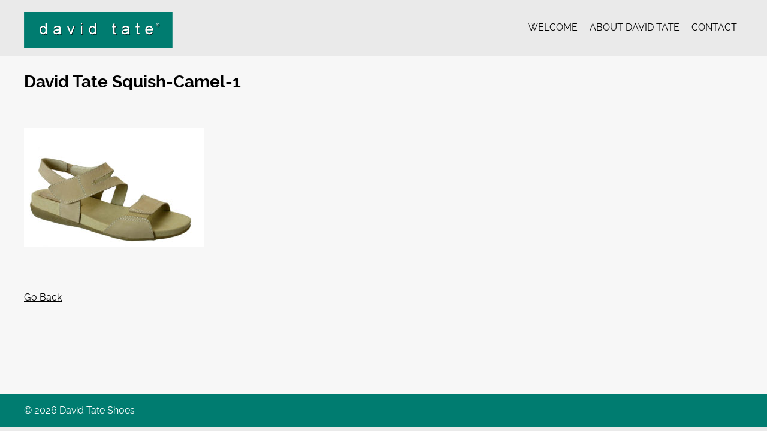

--- FILE ---
content_type: text/html; charset=UTF-8
request_url: http://www.davidtateshoes.com/2017-spring/squish/attachment/squish-camel-1/
body_size: 10479
content:
<!doctype html>

<!--[if lt IE 7]><html lang="en-US" class="no-js lt-ie9 lt-ie8 lt-ie7"><![endif]-->
<!--[if (IE 7)&!(IEMobile)]><html lang="en-US" class="no-js lt-ie9 lt-ie8"><![endif]-->
<!--[if (IE 8)&!(IEMobile)]><html lang="en-US" class="no-js lt-ie9"><![endif]-->
<!--[if gt IE 8]><!--> <html lang="en-US" class="no-js"><!--<![endif]-->

	<head>
		<meta charset="utf-8">

				<meta http-equiv="X-UA-Compatible" content="IE=edge">

		<title>Squish-Camel-1 - David Tate Shoes</title>

				<meta name="HandheldFriendly" content="True">
		<meta name="MobileOptimized" content="320">
		<meta name="viewport" content="width=device-width, initial-scale=1.0"/>

		
		<link rel="pingback" href="http://www.davidtateshoes.com/xmlrpc.php">
		<link rel="stylesheet" href="http://www.davidtateshoes.com/wp-content/themes/simply-read/style.css">

				<meta name='robots' content='index, follow, max-image-preview:large, max-snippet:-1, max-video-preview:-1' />

	<!-- This site is optimized with the Yoast SEO plugin v26.5 - https://yoast.com/wordpress/plugins/seo/ -->
	<link rel="canonical" href="http://www.davidtateshoes.com/2017-spring/squish/attachment/squish-camel-1/" />
	<meta property="og:locale" content="en_US" />
	<meta property="og:type" content="article" />
	<meta property="og:title" content="Squish-Camel-1 - David Tate Shoes" />
	<meta property="og:url" content="http://www.davidtateshoes.com/2017-spring/squish/attachment/squish-camel-1/" />
	<meta property="og:site_name" content="David Tate Shoes" />
	<meta property="og:image" content="http://www.davidtateshoes.com/2017-spring/squish/attachment/squish-camel-1" />
	<meta property="og:image:width" content="1000" />
	<meta property="og:image:height" content="667" />
	<meta property="og:image:type" content="image/jpeg" />
	<script type="application/ld+json" class="yoast-schema-graph">{"@context":"https://schema.org","@graph":[{"@type":"WebPage","@id":"http://www.davidtateshoes.com/2017-spring/squish/attachment/squish-camel-1/","url":"http://www.davidtateshoes.com/2017-spring/squish/attachment/squish-camel-1/","name":"Squish-Camel-1 - David Tate Shoes","isPartOf":{"@id":"http://www.davidtateshoes.com/#website"},"primaryImageOfPage":{"@id":"http://www.davidtateshoes.com/2017-spring/squish/attachment/squish-camel-1/#primaryimage"},"image":{"@id":"http://www.davidtateshoes.com/2017-spring/squish/attachment/squish-camel-1/#primaryimage"},"thumbnailUrl":"http://www.davidtateshoes.com/wp-content/uploads/2017/01/Squish-Camel-1.jpg","datePublished":"2017-01-19T00:27:59+00:00","breadcrumb":{"@id":"http://www.davidtateshoes.com/2017-spring/squish/attachment/squish-camel-1/#breadcrumb"},"inLanguage":"en-US","potentialAction":[{"@type":"ReadAction","target":["http://www.davidtateshoes.com/2017-spring/squish/attachment/squish-camel-1/"]}]},{"@type":"ImageObject","inLanguage":"en-US","@id":"http://www.davidtateshoes.com/2017-spring/squish/attachment/squish-camel-1/#primaryimage","url":"http://www.davidtateshoes.com/wp-content/uploads/2017/01/Squish-Camel-1.jpg","contentUrl":"http://www.davidtateshoes.com/wp-content/uploads/2017/01/Squish-Camel-1.jpg","width":1000,"height":667},{"@type":"BreadcrumbList","@id":"http://www.davidtateshoes.com/2017-spring/squish/attachment/squish-camel-1/#breadcrumb","itemListElement":[{"@type":"ListItem","position":1,"name":"Home","item":"http://www.davidtateshoes.com/"},{"@type":"ListItem","position":2,"name":"Squish","item":"http://www.davidtateshoes.com/2017-spring/squish/"},{"@type":"ListItem","position":3,"name":"Squish-Camel-1"}]},{"@type":"WebSite","@id":"http://www.davidtateshoes.com/#website","url":"http://www.davidtateshoes.com/","name":"David Tate Shoes","description":"Style &amp; Comfort in Sizes and Widths","potentialAction":[{"@type":"SearchAction","target":{"@type":"EntryPoint","urlTemplate":"http://www.davidtateshoes.com/?s={search_term_string}"},"query-input":{"@type":"PropertyValueSpecification","valueRequired":true,"valueName":"search_term_string"}}],"inLanguage":"en-US"}]}</script>
	<!-- / Yoast SEO plugin. -->


<link rel='dns-prefetch' href='//www.google.com' />
<link rel="alternate" type="application/rss+xml" title="David Tate Shoes &raquo; Feed" href="http://www.davidtateshoes.com/feed/" />
<link rel="alternate" title="oEmbed (JSON)" type="application/json+oembed" href="http://www.davidtateshoes.com/wp-json/oembed/1.0/embed?url=http%3A%2F%2Fwww.davidtateshoes.com%2F2017-spring%2Fsquish%2Fattachment%2Fsquish-camel-1%2F" />
<link rel="alternate" title="oEmbed (XML)" type="text/xml+oembed" href="http://www.davidtateshoes.com/wp-json/oembed/1.0/embed?url=http%3A%2F%2Fwww.davidtateshoes.com%2F2017-spring%2Fsquish%2Fattachment%2Fsquish-camel-1%2F&#038;format=xml" />
<style id='wp-img-auto-sizes-contain-inline-css' type='text/css'>
img:is([sizes=auto i],[sizes^="auto," i]){contain-intrinsic-size:3000px 1500px}
/*# sourceURL=wp-img-auto-sizes-contain-inline-css */
</style>
<style id='wp-emoji-styles-inline-css' type='text/css'>

	img.wp-smiley, img.emoji {
		display: inline !important;
		border: none !important;
		box-shadow: none !important;
		height: 1em !important;
		width: 1em !important;
		margin: 0 0.07em !important;
		vertical-align: -0.1em !important;
		background: none !important;
		padding: 0 !important;
	}
/*# sourceURL=wp-emoji-styles-inline-css */
</style>
<style id='wp-block-library-inline-css' type='text/css'>
:root{--wp-block-synced-color:#7a00df;--wp-block-synced-color--rgb:122,0,223;--wp-bound-block-color:var(--wp-block-synced-color);--wp-editor-canvas-background:#ddd;--wp-admin-theme-color:#007cba;--wp-admin-theme-color--rgb:0,124,186;--wp-admin-theme-color-darker-10:#006ba1;--wp-admin-theme-color-darker-10--rgb:0,107,160.5;--wp-admin-theme-color-darker-20:#005a87;--wp-admin-theme-color-darker-20--rgb:0,90,135;--wp-admin-border-width-focus:2px}@media (min-resolution:192dpi){:root{--wp-admin-border-width-focus:1.5px}}.wp-element-button{cursor:pointer}:root .has-very-light-gray-background-color{background-color:#eee}:root .has-very-dark-gray-background-color{background-color:#313131}:root .has-very-light-gray-color{color:#eee}:root .has-very-dark-gray-color{color:#313131}:root .has-vivid-green-cyan-to-vivid-cyan-blue-gradient-background{background:linear-gradient(135deg,#00d084,#0693e3)}:root .has-purple-crush-gradient-background{background:linear-gradient(135deg,#34e2e4,#4721fb 50%,#ab1dfe)}:root .has-hazy-dawn-gradient-background{background:linear-gradient(135deg,#faaca8,#dad0ec)}:root .has-subdued-olive-gradient-background{background:linear-gradient(135deg,#fafae1,#67a671)}:root .has-atomic-cream-gradient-background{background:linear-gradient(135deg,#fdd79a,#004a59)}:root .has-nightshade-gradient-background{background:linear-gradient(135deg,#330968,#31cdcf)}:root .has-midnight-gradient-background{background:linear-gradient(135deg,#020381,#2874fc)}:root{--wp--preset--font-size--normal:16px;--wp--preset--font-size--huge:42px}.has-regular-font-size{font-size:1em}.has-larger-font-size{font-size:2.625em}.has-normal-font-size{font-size:var(--wp--preset--font-size--normal)}.has-huge-font-size{font-size:var(--wp--preset--font-size--huge)}.has-text-align-center{text-align:center}.has-text-align-left{text-align:left}.has-text-align-right{text-align:right}.has-fit-text{white-space:nowrap!important}#end-resizable-editor-section{display:none}.aligncenter{clear:both}.items-justified-left{justify-content:flex-start}.items-justified-center{justify-content:center}.items-justified-right{justify-content:flex-end}.items-justified-space-between{justify-content:space-between}.screen-reader-text{border:0;clip-path:inset(50%);height:1px;margin:-1px;overflow:hidden;padding:0;position:absolute;width:1px;word-wrap:normal!important}.screen-reader-text:focus{background-color:#ddd;clip-path:none;color:#444;display:block;font-size:1em;height:auto;left:5px;line-height:normal;padding:15px 23px 14px;text-decoration:none;top:5px;width:auto;z-index:100000}html :where(.has-border-color){border-style:solid}html :where([style*=border-top-color]){border-top-style:solid}html :where([style*=border-right-color]){border-right-style:solid}html :where([style*=border-bottom-color]){border-bottom-style:solid}html :where([style*=border-left-color]){border-left-style:solid}html :where([style*=border-width]){border-style:solid}html :where([style*=border-top-width]){border-top-style:solid}html :where([style*=border-right-width]){border-right-style:solid}html :where([style*=border-bottom-width]){border-bottom-style:solid}html :where([style*=border-left-width]){border-left-style:solid}html :where(img[class*=wp-image-]){height:auto;max-width:100%}:where(figure){margin:0 0 1em}html :where(.is-position-sticky){--wp-admin--admin-bar--position-offset:var(--wp-admin--admin-bar--height,0px)}@media screen and (max-width:600px){html :where(.is-position-sticky){--wp-admin--admin-bar--position-offset:0px}}

/*# sourceURL=wp-block-library-inline-css */
</style><style id='global-styles-inline-css' type='text/css'>
:root{--wp--preset--aspect-ratio--square: 1;--wp--preset--aspect-ratio--4-3: 4/3;--wp--preset--aspect-ratio--3-4: 3/4;--wp--preset--aspect-ratio--3-2: 3/2;--wp--preset--aspect-ratio--2-3: 2/3;--wp--preset--aspect-ratio--16-9: 16/9;--wp--preset--aspect-ratio--9-16: 9/16;--wp--preset--color--black: #000000;--wp--preset--color--cyan-bluish-gray: #abb8c3;--wp--preset--color--white: #ffffff;--wp--preset--color--pale-pink: #f78da7;--wp--preset--color--vivid-red: #cf2e2e;--wp--preset--color--luminous-vivid-orange: #ff6900;--wp--preset--color--luminous-vivid-amber: #fcb900;--wp--preset--color--light-green-cyan: #7bdcb5;--wp--preset--color--vivid-green-cyan: #00d084;--wp--preset--color--pale-cyan-blue: #8ed1fc;--wp--preset--color--vivid-cyan-blue: #0693e3;--wp--preset--color--vivid-purple: #9b51e0;--wp--preset--gradient--vivid-cyan-blue-to-vivid-purple: linear-gradient(135deg,rgb(6,147,227) 0%,rgb(155,81,224) 100%);--wp--preset--gradient--light-green-cyan-to-vivid-green-cyan: linear-gradient(135deg,rgb(122,220,180) 0%,rgb(0,208,130) 100%);--wp--preset--gradient--luminous-vivid-amber-to-luminous-vivid-orange: linear-gradient(135deg,rgb(252,185,0) 0%,rgb(255,105,0) 100%);--wp--preset--gradient--luminous-vivid-orange-to-vivid-red: linear-gradient(135deg,rgb(255,105,0) 0%,rgb(207,46,46) 100%);--wp--preset--gradient--very-light-gray-to-cyan-bluish-gray: linear-gradient(135deg,rgb(238,238,238) 0%,rgb(169,184,195) 100%);--wp--preset--gradient--cool-to-warm-spectrum: linear-gradient(135deg,rgb(74,234,220) 0%,rgb(151,120,209) 20%,rgb(207,42,186) 40%,rgb(238,44,130) 60%,rgb(251,105,98) 80%,rgb(254,248,76) 100%);--wp--preset--gradient--blush-light-purple: linear-gradient(135deg,rgb(255,206,236) 0%,rgb(152,150,240) 100%);--wp--preset--gradient--blush-bordeaux: linear-gradient(135deg,rgb(254,205,165) 0%,rgb(254,45,45) 50%,rgb(107,0,62) 100%);--wp--preset--gradient--luminous-dusk: linear-gradient(135deg,rgb(255,203,112) 0%,rgb(199,81,192) 50%,rgb(65,88,208) 100%);--wp--preset--gradient--pale-ocean: linear-gradient(135deg,rgb(255,245,203) 0%,rgb(182,227,212) 50%,rgb(51,167,181) 100%);--wp--preset--gradient--electric-grass: linear-gradient(135deg,rgb(202,248,128) 0%,rgb(113,206,126) 100%);--wp--preset--gradient--midnight: linear-gradient(135deg,rgb(2,3,129) 0%,rgb(40,116,252) 100%);--wp--preset--font-size--small: 13px;--wp--preset--font-size--medium: 20px;--wp--preset--font-size--large: 36px;--wp--preset--font-size--x-large: 42px;--wp--preset--spacing--20: 0.44rem;--wp--preset--spacing--30: 0.67rem;--wp--preset--spacing--40: 1rem;--wp--preset--spacing--50: 1.5rem;--wp--preset--spacing--60: 2.25rem;--wp--preset--spacing--70: 3.38rem;--wp--preset--spacing--80: 5.06rem;--wp--preset--shadow--natural: 6px 6px 9px rgba(0, 0, 0, 0.2);--wp--preset--shadow--deep: 12px 12px 50px rgba(0, 0, 0, 0.4);--wp--preset--shadow--sharp: 6px 6px 0px rgba(0, 0, 0, 0.2);--wp--preset--shadow--outlined: 6px 6px 0px -3px rgb(255, 255, 255), 6px 6px rgb(0, 0, 0);--wp--preset--shadow--crisp: 6px 6px 0px rgb(0, 0, 0);}:where(.is-layout-flex){gap: 0.5em;}:where(.is-layout-grid){gap: 0.5em;}body .is-layout-flex{display: flex;}.is-layout-flex{flex-wrap: wrap;align-items: center;}.is-layout-flex > :is(*, div){margin: 0;}body .is-layout-grid{display: grid;}.is-layout-grid > :is(*, div){margin: 0;}:where(.wp-block-columns.is-layout-flex){gap: 2em;}:where(.wp-block-columns.is-layout-grid){gap: 2em;}:where(.wp-block-post-template.is-layout-flex){gap: 1.25em;}:where(.wp-block-post-template.is-layout-grid){gap: 1.25em;}.has-black-color{color: var(--wp--preset--color--black) !important;}.has-cyan-bluish-gray-color{color: var(--wp--preset--color--cyan-bluish-gray) !important;}.has-white-color{color: var(--wp--preset--color--white) !important;}.has-pale-pink-color{color: var(--wp--preset--color--pale-pink) !important;}.has-vivid-red-color{color: var(--wp--preset--color--vivid-red) !important;}.has-luminous-vivid-orange-color{color: var(--wp--preset--color--luminous-vivid-orange) !important;}.has-luminous-vivid-amber-color{color: var(--wp--preset--color--luminous-vivid-amber) !important;}.has-light-green-cyan-color{color: var(--wp--preset--color--light-green-cyan) !important;}.has-vivid-green-cyan-color{color: var(--wp--preset--color--vivid-green-cyan) !important;}.has-pale-cyan-blue-color{color: var(--wp--preset--color--pale-cyan-blue) !important;}.has-vivid-cyan-blue-color{color: var(--wp--preset--color--vivid-cyan-blue) !important;}.has-vivid-purple-color{color: var(--wp--preset--color--vivid-purple) !important;}.has-black-background-color{background-color: var(--wp--preset--color--black) !important;}.has-cyan-bluish-gray-background-color{background-color: var(--wp--preset--color--cyan-bluish-gray) !important;}.has-white-background-color{background-color: var(--wp--preset--color--white) !important;}.has-pale-pink-background-color{background-color: var(--wp--preset--color--pale-pink) !important;}.has-vivid-red-background-color{background-color: var(--wp--preset--color--vivid-red) !important;}.has-luminous-vivid-orange-background-color{background-color: var(--wp--preset--color--luminous-vivid-orange) !important;}.has-luminous-vivid-amber-background-color{background-color: var(--wp--preset--color--luminous-vivid-amber) !important;}.has-light-green-cyan-background-color{background-color: var(--wp--preset--color--light-green-cyan) !important;}.has-vivid-green-cyan-background-color{background-color: var(--wp--preset--color--vivid-green-cyan) !important;}.has-pale-cyan-blue-background-color{background-color: var(--wp--preset--color--pale-cyan-blue) !important;}.has-vivid-cyan-blue-background-color{background-color: var(--wp--preset--color--vivid-cyan-blue) !important;}.has-vivid-purple-background-color{background-color: var(--wp--preset--color--vivid-purple) !important;}.has-black-border-color{border-color: var(--wp--preset--color--black) !important;}.has-cyan-bluish-gray-border-color{border-color: var(--wp--preset--color--cyan-bluish-gray) !important;}.has-white-border-color{border-color: var(--wp--preset--color--white) !important;}.has-pale-pink-border-color{border-color: var(--wp--preset--color--pale-pink) !important;}.has-vivid-red-border-color{border-color: var(--wp--preset--color--vivid-red) !important;}.has-luminous-vivid-orange-border-color{border-color: var(--wp--preset--color--luminous-vivid-orange) !important;}.has-luminous-vivid-amber-border-color{border-color: var(--wp--preset--color--luminous-vivid-amber) !important;}.has-light-green-cyan-border-color{border-color: var(--wp--preset--color--light-green-cyan) !important;}.has-vivid-green-cyan-border-color{border-color: var(--wp--preset--color--vivid-green-cyan) !important;}.has-pale-cyan-blue-border-color{border-color: var(--wp--preset--color--pale-cyan-blue) !important;}.has-vivid-cyan-blue-border-color{border-color: var(--wp--preset--color--vivid-cyan-blue) !important;}.has-vivid-purple-border-color{border-color: var(--wp--preset--color--vivid-purple) !important;}.has-vivid-cyan-blue-to-vivid-purple-gradient-background{background: var(--wp--preset--gradient--vivid-cyan-blue-to-vivid-purple) !important;}.has-light-green-cyan-to-vivid-green-cyan-gradient-background{background: var(--wp--preset--gradient--light-green-cyan-to-vivid-green-cyan) !important;}.has-luminous-vivid-amber-to-luminous-vivid-orange-gradient-background{background: var(--wp--preset--gradient--luminous-vivid-amber-to-luminous-vivid-orange) !important;}.has-luminous-vivid-orange-to-vivid-red-gradient-background{background: var(--wp--preset--gradient--luminous-vivid-orange-to-vivid-red) !important;}.has-very-light-gray-to-cyan-bluish-gray-gradient-background{background: var(--wp--preset--gradient--very-light-gray-to-cyan-bluish-gray) !important;}.has-cool-to-warm-spectrum-gradient-background{background: var(--wp--preset--gradient--cool-to-warm-spectrum) !important;}.has-blush-light-purple-gradient-background{background: var(--wp--preset--gradient--blush-light-purple) !important;}.has-blush-bordeaux-gradient-background{background: var(--wp--preset--gradient--blush-bordeaux) !important;}.has-luminous-dusk-gradient-background{background: var(--wp--preset--gradient--luminous-dusk) !important;}.has-pale-ocean-gradient-background{background: var(--wp--preset--gradient--pale-ocean) !important;}.has-electric-grass-gradient-background{background: var(--wp--preset--gradient--electric-grass) !important;}.has-midnight-gradient-background{background: var(--wp--preset--gradient--midnight) !important;}.has-small-font-size{font-size: var(--wp--preset--font-size--small) !important;}.has-medium-font-size{font-size: var(--wp--preset--font-size--medium) !important;}.has-large-font-size{font-size: var(--wp--preset--font-size--large) !important;}.has-x-large-font-size{font-size: var(--wp--preset--font-size--x-large) !important;}
/*# sourceURL=global-styles-inline-css */
</style>

<style id='classic-theme-styles-inline-css' type='text/css'>
/*! This file is auto-generated */
.wp-block-button__link{color:#fff;background-color:#32373c;border-radius:9999px;box-shadow:none;text-decoration:none;padding:calc(.667em + 2px) calc(1.333em + 2px);font-size:1.125em}.wp-block-file__button{background:#32373c;color:#fff;text-decoration:none}
/*# sourceURL=/wp-includes/css/classic-themes.min.css */
</style>
<link rel='stylesheet' id='contact-form-7-css' href='http://www.davidtateshoes.com/wp-content/plugins/contact-form-7/includes/css/styles.css' type='text/css' media='all' />
<link rel='stylesheet' id='responsive-lightbox-prettyphoto-css' href='http://www.davidtateshoes.com/wp-content/plugins/responsive-lightbox/assets/prettyphoto/prettyPhoto.min.css' type='text/css' media='all' />
<link rel='stylesheet' id='rs-plugin-settings-css' href='http://www.davidtateshoes.com/wp-content/plugins/revslider/public/assets/css/settings.css' type='text/css' media='all' />
<style id='rs-plugin-settings-inline-css' type='text/css'>
#rs-demo-id {}
/*# sourceURL=rs-plugin-settings-inline-css */
</style>
<link rel='stylesheet' id='simplyread-font-css' href='http://www.davidtateshoes.com/wp-content/themes/simply-read/css/font-awesome.css' type='text/css' media='all' />
<link rel='stylesheet' id='simplyread-stylesheet-css' href='http://www.davidtateshoes.com/wp-content/themes/simply-read/library/css/style.css' type='text/css' media='all' />
<link rel='stylesheet' id='simplyreadFonts-css' href='http://www.davidtateshoes.com/wp-content/themes/simply-read/fonts/raleway-font.css' type='text/css' media='all' />
<script type="text/javascript" src="http://www.davidtateshoes.com/wp-includes/js/jquery/jquery.min.js" id="jquery-core-js"></script>
<script type="text/javascript" src="http://www.davidtateshoes.com/wp-includes/js/jquery/jquery-migrate.min.js" id="jquery-migrate-js"></script>
<script type="text/javascript" src="http://www.davidtateshoes.com/wp-content/plugins/responsive-lightbox/assets/prettyphoto/jquery.prettyPhoto.min.js" id="responsive-lightbox-prettyphoto-js"></script>
<script type="text/javascript" src="http://www.davidtateshoes.com/wp-includes/js/underscore.min.js" id="underscore-js"></script>
<script type="text/javascript" src="http://www.davidtateshoes.com/wp-content/plugins/responsive-lightbox/assets/infinitescroll/infinite-scroll.pkgd.min.js" id="responsive-lightbox-infinite-scroll-js"></script>
<script type="text/javascript" id="responsive-lightbox-js-before">
/* <![CDATA[ */
var rlArgs = {"script":"prettyphoto","selector":"lightbox","customEvents":"","activeGalleries":true,"animationSpeed":"normal","slideshow":false,"slideshowDelay":5000,"slideshowAutoplay":false,"opacity":"0.75","showTitle":true,"allowResize":true,"allowExpand":true,"width":1080,"height":720,"separator":"\/","theme":"pp_default","horizontalPadding":20,"hideFlash":false,"wmode":"opaque","videoAutoplay":false,"modal":false,"deeplinking":false,"overlayGallery":true,"keyboardShortcuts":true,"social":false,"woocommerce_gallery":false,"ajaxurl":"http:\/\/www.davidtateshoes.com\/wp-admin\/admin-ajax.php","nonce":"4d116a6894","preview":false,"postId":650,"scriptExtension":false};

//# sourceURL=responsive-lightbox-js-before
/* ]]> */
</script>
<script type="text/javascript" src="http://www.davidtateshoes.com/wp-content/plugins/responsive-lightbox/js/front.js" id="responsive-lightbox-js"></script>
<script type="text/javascript" src="http://www.davidtateshoes.com/wp-content/plugins/revslider/public/assets/js/jquery.themepunch.tools.min.js" id="tp-tools-js"></script>
<script type="text/javascript" src="http://www.davidtateshoes.com/wp-content/plugins/revslider/public/assets/js/jquery.themepunch.revolution.min.js" id="revmin-js"></script>
<script type="text/javascript" src="http://www.davidtateshoes.com/wp-content/plugins/sticky-menu-or-anything-on-scroll/assets/js/jq-sticky-anything.min.js" id="stickyAnythingLib-js"></script>
<script type="text/javascript" src="http://www.davidtateshoes.com/wp-content/themes/simply-read/library/js/libs/modernizr.custom.min.js" id="simplyread-modernizr-js"></script>
<link rel="https://api.w.org/" href="http://www.davidtateshoes.com/wp-json/" /><link rel="alternate" title="JSON" type="application/json" href="http://www.davidtateshoes.com/wp-json/wp/v2/media/650" /><link rel='shortlink' href='http://www.davidtateshoes.com/?p=650' />
<script type="text/javascript">
(function(url){
	if(/(?:Chrome\/26\.0\.1410\.63 Safari\/537\.31|WordfenceTestMonBot)/.test(navigator.userAgent)){ return; }
	var addEvent = function(evt, handler) {
		if (window.addEventListener) {
			document.addEventListener(evt, handler, false);
		} else if (window.attachEvent) {
			document.attachEvent('on' + evt, handler);
		}
	};
	var removeEvent = function(evt, handler) {
		if (window.removeEventListener) {
			document.removeEventListener(evt, handler, false);
		} else if (window.detachEvent) {
			document.detachEvent('on' + evt, handler);
		}
	};
	var evts = 'contextmenu dblclick drag dragend dragenter dragleave dragover dragstart drop keydown keypress keyup mousedown mousemove mouseout mouseover mouseup mousewheel scroll'.split(' ');
	var logHuman = function() {
		if (window.wfLogHumanRan) { return; }
		window.wfLogHumanRan = true;
		var wfscr = document.createElement('script');
		wfscr.type = 'text/javascript';
		wfscr.async = true;
		wfscr.src = url + '&r=' + Math.random();
		(document.getElementsByTagName('head')[0]||document.getElementsByTagName('body')[0]).appendChild(wfscr);
		for (var i = 0; i < evts.length; i++) {
			removeEvent(evts[i], logHuman);
		}
	};
	for (var i = 0; i < evts.length; i++) {
		addEvent(evts[i], logHuman);
	}
})('//www.davidtateshoes.com/?wordfence_lh=1&hid=44164A3530305814E022FDEED0B93D16');
</script><meta name="generator" content="Powered by Visual Composer - drag and drop page builder for WordPress."/>
<!--[if lte IE 9]><link rel="stylesheet" type="text/css" href="http://www.davidtateshoes.com/wp-content/plugins/js_composer/assets/css/vc_lte_ie9.min.css" media="screen"><![endif]--><!--[if IE  8]><link rel="stylesheet" type="text/css" href="http://www.davidtateshoes.com/wp-content/plugins/js_composer/assets/css/vc-ie8.min.css" media="screen"><![endif]--><style type="text/css" id="custom-background-css">
body.custom-background { background-color: #eaeaea; }
</style>
	<meta name="generator" content="Powered by Slider Revolution 5.3.1.5 - responsive, Mobile-Friendly Slider Plugin for WordPress with comfortable drag and drop interface." />
<noscript><style type="text/css"> .wpb_animate_when_almost_visible { opacity: 1; }</style></noscript>		
	<link rel='stylesheet' id='js_composer_front-css' href='http://www.davidtateshoes.com/wp-content/plugins/js_composer/assets/css/js_composer.min.css' type='text/css' media='all' />
<link rel='stylesheet' id='vc_carousel_css-css' href='http://www.davidtateshoes.com/wp-content/plugins/js_composer/assets/lib/vc_carousel/css/vc_carousel.min.css' type='text/css' media='all' />
</head>

	<body class="attachment wp-singular attachment-template-default single single-attachment postid-650 attachmentid-650 attachment-jpeg custom-background wp-theme-simply-read wpb-js-composer js-comp-ver-4.12.1 vc_responsive">

		<div id="container">

			<!-- <header class="header" role="banner" style="background:url()no-repeat;background-size:cover;">
				<div class="top-area">
					<div id="inner-header" class="wrap cf">
                <div class="social-icons">
		                            </div>  social-icons-->
                <!-- <div class="search-bar">
                    <form role="search" method="get" class="search-form" action="http://www.davidtateshoes.com/">
					    <label>
					        <input type="search" class="search-field" placeholder="Search" value="" name="s" title="Search for:" />
					    </label>
    					<input type="submit" class="search-submit" value="Search" />
					</form>
                </div> search 
                <div class="clear"></div> -->
            </div> <!-- inner-header -->
            </div> <!-- top-area -->
				<div id="inner-header" class="wrap cf">

										<p id="logo" class="h1"><a href="http://www.davidtateshoes.com" rel="nofollow"><img src="http://www.davidtateshoes.com/wp-content/uploads/2015/02/david-tate-small.gif" alt="David Tate Shoes" /></a></p>
					 					<div id="responsive-nav">
            				<img src="http://www.davidtateshoes.com/wp-content/themes/simply-read/images/nav.png" alt="Nav">
       					 </div>
       					 <div class="clear no-display"></div>
       					 <nav role="navigation" id="main-navigation">
       					 									<ul id="menu-menu-1" class="nav top-nav cf"><li id="menu-item-43" class="menu-item menu-item-type-post_type menu-item-object-page menu-item-home menu-item-43"><a href="http://www.davidtateshoes.com/">Welcome</a></li>
<li id="menu-item-19" class="menu-item menu-item-type-post_type menu-item-object-page menu-item-19"><a href="http://www.davidtateshoes.com/about-david-tate/">About David Tate</a></li>
<li id="menu-item-22" class="menu-item menu-item-type-post_type menu-item-object-page menu-item-22"><a href="http://www.davidtateshoes.com/contact/">Contact</a></li>
</ul>													</nav>

				</div>

			</header>

			<div id="content">
				<header class="article-header">
					<div id="inner-content" class="wrap cf">
						<h1 class="entry-title single-title" itemprop="headline">David Tate Squish-Camel-1</h1>
					</div>
				</header> 
				<div id="inner-content" class="wrap cf">
					
					<div id="main" class="m-all t-2of3 d-5of7 cf" role="main">

													<article id="post-650" class="cf post-650 attachment type-attachment status-inherit hentry" role="article" itemscope itemtype="http://schema.org/BlogPosting">
							
							<section class="entry-content cf" itemprop="articleBody">
  
  <p class="attachment"><a href='http://www.davidtateshoes.com/wp-content/uploads/2017/01/Squish-Camel-1.jpg' title="" data-rl_title="" class="rl-gallery-link" data-rl_caption="" data-rel="lightbox-gallery-0"><img fetchpriority="high" decoding="async" width="300" height="200" src="http://www.davidtateshoes.com/wp-content/uploads/2017/01/Squish-Camel-1-300x200.jpg" class="attachment-medium size-medium" alt="" srcset="http://www.davidtateshoes.com/wp-content/uploads/2017/01/Squish-Camel-1-300x200.jpg 300w, http://www.davidtateshoes.com/wp-content/uploads/2017/01/Squish-Camel-1-768x512.jpg 768w, http://www.davidtateshoes.com/wp-content/uploads/2017/01/Squish-Camel-1-272x182.jpg 272w, http://www.davidtateshoes.com/wp-content/uploads/2017/01/Squish-Camel-1.jpg 1000w" sizes="(max-width: 300px) 100vw, 300px" /></a></p>
  </section> 							<div class="next-prev-post">
							  <script>
							    document.write('<a href="' + document.referrer + '">Go Back</a>');
							  </script>
							</div>
							<!-- <div class="next-prev-post">
			                  <div class="prev">
			                    <p><span class="fa fa-angle-left"></span> PREVIOUS POST</p> <a href="http://www.davidtateshoes.com/2017-spring/squish/" rel="prev">Squish</a>			                  </div>
			                  <div class="center-divider"></div>
			                  <div class="next">
			                  			                  </div>
			                  <div class="clear"></div>
			                </div> <!-- next-prev-post -->

						<!--	
							<footer class="article-footer ">
								<div class="avatar">
									<img alt='' src='https://secure.gravatar.com/avatar/c50f9ec42ce8c32ae1c36614efd75d5f8d0576357709e72d2d238f37b32b8312?s=150&#038;d=mm&#038;r=g' srcset='https://secure.gravatar.com/avatar/c50f9ec42ce8c32ae1c36614efd75d5f8d0576357709e72d2d238f37b32b8312?s=300&#038;d=mm&#038;r=g 2x' class='avatar avatar-150 photo' height='150' width='150' decoding='async'/>								</div>
								<div class="info">
									<p class="author"><span>Written by</span> admin</p>
									<p class="author-desc">  </p>
								</div>
								<div class="clear"></div>
							</footer> 
																						<div class="related posts">
								
									<h3>Related Posts</h3>
									<ul> 
																					
											<li>
												<a href="http://www.davidtateshoes.com/2017-fall/regal-2/" rel="bookmark" title="Regal">
													<img src="http://www.davidtateshoes.com/wp-content/uploads/2018/03/Regal-Black-11-1-300x300.jpg" class="attachment-simplyread-thumb-image-300by300 size-simplyread-thumb-image-300by300 wp-post-image" alt="" decoding="async" loading="lazy" srcset="http://www.davidtateshoes.com/wp-content/uploads/2018/03/Regal-Black-11-1-300x300.jpg 300w, http://www.davidtateshoes.com/wp-content/uploads/2018/03/Regal-Black-11-1-150x150.jpg 150w, http://www.davidtateshoes.com/wp-content/uploads/2018/03/Regal-Black-11-1-125x125.jpg 125w" sizes="auto, (max-width: 300px) 100vw, 300px" />																										<br>
													Regal												</a>

											</li>

																					
											<li>
												<a href="http://www.davidtateshoes.com/2017-fall/gaze-2/" rel="bookmark" title="Gaze">
													<img src="http://www.davidtateshoes.com/wp-content/uploads/2018/03/Gaze-Navy-1-300x300.jpg" class="attachment-simplyread-thumb-image-300by300 size-simplyread-thumb-image-300by300 wp-post-image" alt="" decoding="async" loading="lazy" srcset="http://www.davidtateshoes.com/wp-content/uploads/2018/03/Gaze-Navy-1-300x300.jpg 300w, http://www.davidtateshoes.com/wp-content/uploads/2018/03/Gaze-Navy-1-150x150.jpg 150w, http://www.davidtateshoes.com/wp-content/uploads/2018/03/Gaze-Navy-1-125x125.jpg 125w" sizes="auto, (max-width: 300px) 100vw, 300px" />																										<br>
													Gaze												</a>

											</li>

																					
											<li>
												<a href="http://www.davidtateshoes.com/2017-fall/eve-2/" rel="bookmark" title="Eve">
													<img src="http://www.davidtateshoes.com/wp-content/uploads/2018/03/Eve-Black-1-300x300.jpg" class="attachment-simplyread-thumb-image-300by300 size-simplyread-thumb-image-300by300 wp-post-image" alt="" decoding="async" loading="lazy" srcset="http://www.davidtateshoes.com/wp-content/uploads/2018/03/Eve-Black-1-300x300.jpg 300w, http://www.davidtateshoes.com/wp-content/uploads/2018/03/Eve-Black-1-150x150.jpg 150w, http://www.davidtateshoes.com/wp-content/uploads/2018/03/Eve-Black-1-125x125.jpg 125w" sizes="auto, (max-width: 300px) 100vw, 300px" />																										<br>
													Eve												</a>

											</li>

																					
											<li>
												<a href="http://www.davidtateshoes.com/2017-fall/rosette-2/" rel="bookmark" title="Rosette">
													<img src="http://www.davidtateshoes.com/wp-content/uploads/2018/03/Rosette-Silver-1-300x300.jpg" class="attachment-simplyread-thumb-image-300by300 size-simplyread-thumb-image-300by300 wp-post-image" alt="" decoding="async" loading="lazy" srcset="http://www.davidtateshoes.com/wp-content/uploads/2018/03/Rosette-Silver-1-300x300.jpg 300w, http://www.davidtateshoes.com/wp-content/uploads/2018/03/Rosette-Silver-1-150x150.jpg 150w, http://www.davidtateshoes.com/wp-content/uploads/2018/03/Rosette-Silver-1-125x125.jpg 125w" sizes="auto, (max-width: 300px) 100vw, 300px" />																										<br>
													Rosette												</a>

											</li>

																				<div class="clear"></div>
									</ul>

								</div>
							 -->

							
							</article> 
						
						
					</div>

					<div id="sidebar1" class="sidebar m-all t-1of3 d-2of7 last-col cf" role="complementary">

	
		<div id="text-2" class="widget widget_text">			<div class="textwidget">&nbsp;</div>
		</div>
	
</div>
				</div>

			</div>

			<footer class="footer" role="contentinfo">

				<div id="inner-footer" class="wrap cf">

					<div class="social-icons footer-social">
		           		                	</div> <!-- social-icons-->

					<p class="source-org copyright">
						 &#169; 2026 David Tate Shoes 
						<span>						</span>
					</p>

				</div>

			</footer>

		</div>

		<script type="speculationrules">
{"prefetch":[{"source":"document","where":{"and":[{"href_matches":"/*"},{"not":{"href_matches":["/wp-*.php","/wp-admin/*","/wp-content/uploads/*","/wp-content/*","/wp-content/plugins/*","/wp-content/themes/simply-read/*","/*\\?(.+)"]}},{"not":{"selector_matches":"a[rel~=\"nofollow\"]"}},{"not":{"selector_matches":".no-prefetch, .no-prefetch a"}}]},"eagerness":"conservative"}]}
</script>
<script type="text/javascript" src="http://www.davidtateshoes.com/wp-includes/js/dist/hooks.min.js" id="wp-hooks-js"></script>
<script type="text/javascript" src="http://www.davidtateshoes.com/wp-includes/js/dist/i18n.min.js" id="wp-i18n-js"></script>
<script type="text/javascript" id="wp-i18n-js-after">
/* <![CDATA[ */
wp.i18n.setLocaleData( { 'text direction\u0004ltr': [ 'ltr' ] } );
//# sourceURL=wp-i18n-js-after
/* ]]> */
</script>
<script type="text/javascript" src="http://www.davidtateshoes.com/wp-content/plugins/contact-form-7/includes/swv/js/index.js" id="swv-js"></script>
<script type="text/javascript" id="contact-form-7-js-before">
/* <![CDATA[ */
var wpcf7 = {
    "api": {
        "root": "http:\/\/www.davidtateshoes.com\/wp-json\/",
        "namespace": "contact-form-7\/v1"
    },
    "cached": 1
};
//# sourceURL=contact-form-7-js-before
/* ]]> */
</script>
<script type="text/javascript" src="http://www.davidtateshoes.com/wp-content/plugins/contact-form-7/includes/js/index.js" id="contact-form-7-js"></script>
<script type="text/javascript" id="stickThis-js-extra">
/* <![CDATA[ */
var sticky_anything_engage = {"element":"","topspace":"0","minscreenwidth":"0","maxscreenwidth":"999999","zindex":"1","legacymode":"","dynamicmode":"","debugmode":"","pushup":"","adminbar":"1"};
//# sourceURL=stickThis-js-extra
/* ]]> */
</script>
<script type="text/javascript" src="http://www.davidtateshoes.com/wp-content/plugins/sticky-menu-or-anything-on-scroll/assets/js/stickThis.js" id="stickThis-js"></script>
<script type="text/javascript" id="google-invisible-recaptcha-js-before">
/* <![CDATA[ */
var renderInvisibleReCaptcha = function() {

    for (var i = 0; i < document.forms.length; ++i) {
        var form = document.forms[i];
        var holder = form.querySelector('.inv-recaptcha-holder');

        if (null === holder) continue;
		holder.innerHTML = '';

         (function(frm){
			var cf7SubmitElm = frm.querySelector('.wpcf7-submit');
            var holderId = grecaptcha.render(holder,{
                'sitekey': '6Lc6OCIUAAAAAHd8Z6zMXJKAFOIOt2A6Jp4xb4oj', 'size': 'invisible', 'badge' : 'bottomright',
                'callback' : function (recaptchaToken) {
					if((null !== cf7SubmitElm) && (typeof jQuery != 'undefined')){jQuery(frm).submit();grecaptcha.reset(holderId);return;}
					 HTMLFormElement.prototype.submit.call(frm);
                },
                'expired-callback' : function(){grecaptcha.reset(holderId);}
            });

			if(null !== cf7SubmitElm && (typeof jQuery != 'undefined') ){
				jQuery(cf7SubmitElm).off('click').on('click', function(clickEvt){
					clickEvt.preventDefault();
					grecaptcha.execute(holderId);
				});
			}
			else
			{
				frm.onsubmit = function (evt){evt.preventDefault();grecaptcha.execute(holderId);};
			}


        })(form);
    }
};

//# sourceURL=google-invisible-recaptcha-js-before
/* ]]> */
</script>
<script type="text/javascript" async defer src="https://www.google.com/recaptcha/api.js?onload=renderInvisibleReCaptcha&amp;render=explicit" id="google-invisible-recaptcha-js"></script>
<script type="text/javascript" src="http://www.davidtateshoes.com/wp-includes/js/jquery/ui/effect.min.js" id="jquery-effects-core-js"></script>
<script type="text/javascript" src="http://www.davidtateshoes.com/wp-includes/js/jquery/ui/effect-slide.min.js" id="jquery-effects-slide-js"></script>
<script type="text/javascript" src="http://www.davidtateshoes.com/wp-content/themes/simply-read/library/js/scripts.js" id="simplyread-js-js"></script>
<script type="text/javascript" src="http://www.davidtateshoes.com/wp-content/plugins/js_composer/assets/js/dist/js_composer_front.min.js" id="wpb_composer_front_js-js"></script>
<script type="text/javascript" src="http://www.davidtateshoes.com/wp-content/plugins/js_composer/assets/lib/vc_carousel/js/transition.min.js" id="vc_transition_bootstrap_js-js"></script>
<script type="text/javascript" src="http://www.davidtateshoes.com/wp-content/plugins/js_composer/assets/lib/vc_carousel/js/vc_carousel.min.js" id="vc_carousel_js-js"></script>
<script id="wp-emoji-settings" type="application/json">
{"baseUrl":"https://s.w.org/images/core/emoji/17.0.2/72x72/","ext":".png","svgUrl":"https://s.w.org/images/core/emoji/17.0.2/svg/","svgExt":".svg","source":{"concatemoji":"http://www.davidtateshoes.com/wp-includes/js/wp-emoji-release.min.js"}}
</script>
<script type="module">
/* <![CDATA[ */
/*! This file is auto-generated */
const a=JSON.parse(document.getElementById("wp-emoji-settings").textContent),o=(window._wpemojiSettings=a,"wpEmojiSettingsSupports"),s=["flag","emoji"];function i(e){try{var t={supportTests:e,timestamp:(new Date).valueOf()};sessionStorage.setItem(o,JSON.stringify(t))}catch(e){}}function c(e,t,n){e.clearRect(0,0,e.canvas.width,e.canvas.height),e.fillText(t,0,0);t=new Uint32Array(e.getImageData(0,0,e.canvas.width,e.canvas.height).data);e.clearRect(0,0,e.canvas.width,e.canvas.height),e.fillText(n,0,0);const a=new Uint32Array(e.getImageData(0,0,e.canvas.width,e.canvas.height).data);return t.every((e,t)=>e===a[t])}function p(e,t){e.clearRect(0,0,e.canvas.width,e.canvas.height),e.fillText(t,0,0);var n=e.getImageData(16,16,1,1);for(let e=0;e<n.data.length;e++)if(0!==n.data[e])return!1;return!0}function u(e,t,n,a){switch(t){case"flag":return n(e,"\ud83c\udff3\ufe0f\u200d\u26a7\ufe0f","\ud83c\udff3\ufe0f\u200b\u26a7\ufe0f")?!1:!n(e,"\ud83c\udde8\ud83c\uddf6","\ud83c\udde8\u200b\ud83c\uddf6")&&!n(e,"\ud83c\udff4\udb40\udc67\udb40\udc62\udb40\udc65\udb40\udc6e\udb40\udc67\udb40\udc7f","\ud83c\udff4\u200b\udb40\udc67\u200b\udb40\udc62\u200b\udb40\udc65\u200b\udb40\udc6e\u200b\udb40\udc67\u200b\udb40\udc7f");case"emoji":return!a(e,"\ud83e\u1fac8")}return!1}function f(e,t,n,a){let r;const o=(r="undefined"!=typeof WorkerGlobalScope&&self instanceof WorkerGlobalScope?new OffscreenCanvas(300,150):document.createElement("canvas")).getContext("2d",{willReadFrequently:!0}),s=(o.textBaseline="top",o.font="600 32px Arial",{});return e.forEach(e=>{s[e]=t(o,e,n,a)}),s}function r(e){var t=document.createElement("script");t.src=e,t.defer=!0,document.head.appendChild(t)}a.supports={everything:!0,everythingExceptFlag:!0},new Promise(t=>{let n=function(){try{var e=JSON.parse(sessionStorage.getItem(o));if("object"==typeof e&&"number"==typeof e.timestamp&&(new Date).valueOf()<e.timestamp+604800&&"object"==typeof e.supportTests)return e.supportTests}catch(e){}return null}();if(!n){if("undefined"!=typeof Worker&&"undefined"!=typeof OffscreenCanvas&&"undefined"!=typeof URL&&URL.createObjectURL&&"undefined"!=typeof Blob)try{var e="postMessage("+f.toString()+"("+[JSON.stringify(s),u.toString(),c.toString(),p.toString()].join(",")+"));",a=new Blob([e],{type:"text/javascript"});const r=new Worker(URL.createObjectURL(a),{name:"wpTestEmojiSupports"});return void(r.onmessage=e=>{i(n=e.data),r.terminate(),t(n)})}catch(e){}i(n=f(s,u,c,p))}t(n)}).then(e=>{for(const n in e)a.supports[n]=e[n],a.supports.everything=a.supports.everything&&a.supports[n],"flag"!==n&&(a.supports.everythingExceptFlag=a.supports.everythingExceptFlag&&a.supports[n]);var t;a.supports.everythingExceptFlag=a.supports.everythingExceptFlag&&!a.supports.flag,a.supports.everything||((t=a.source||{}).concatemoji?r(t.concatemoji):t.wpemoji&&t.twemoji&&(r(t.twemoji),r(t.wpemoji)))});
//# sourceURL=http://www.davidtateshoes.com/wp-includes/js/wp-emoji-loader.min.js
/* ]]> */
</script>
	</body>

</html> <!-- end of site. what a ride! -->

--- FILE ---
content_type: text/css
request_url: http://www.davidtateshoes.com/wp-content/themes/simply-read/style.css
body_size: 5403
content:
/*
Theme Name: Simply Read
Theme URI: http://wpsimplyread.com/about
Author: http://wpsimplyread.com
Author URI: http://wpsimplyread.com
Text Domain: simplyread
Domain Path: /library/translation
Description: Simply Read is a minimalist blog theme with a huge home page slider and a masonry style layout for latest posts. It also has a full width static page template, separate widget areas for pages and posts, social media links, optional author bios and simple color scheme options to make customizing the theme very easy.
Version: 2.0
License: GNU General Public License v2.0
License URI: http://www.gnu.org/licenses/gpl-2.0.html
Tags: custom-menu, sticky-post, microformats, translation-ready, full-width-template, post-formats

*/

/*******************************************************************************************/

/*globals*/
a{color: #000;text-decoration: underline;}
a:hover{text-decoration: underline;}
iframe{width: 100%;}
.comment_content ul li:before,.entry-content ul li:before{ content: "\203A \020 \020";font-family: 'Raleway-Heavy',sans-serif,arial;font-size: 20px; }
.comment_content ol,.entry-content  ol{counter-reset: my-counter;}
.comment_content ol > li:before,.entry-content  ol > li:before {content: counter(my-counter) ". \020";counter-increment: my-counter;font-family: 'Raleway-Heavy',sans-serif,arial;font-size: 20px; }
.comment_content ul, .comment_content ol,.entry-content ul,.entry-content ol{margin:0 30px;}
.widget li:before,nav[role="navigation"] li:before{content: "";}
.clear{clear:both;}
.front-wrapper #content{margin-top: 0;}
.divider-title{padding: 40px 0 5px;}
.divider-title:before {content: "";display: block;border-top: solid 1px black;width: 100%;height: 1px;position: absolute;z-index: 1;}
.divider-title span {font-size:24px;letter-spacing:10px;font-family: 'Raleway-Regular',sans-serif,arial;text-transform:uppercase;background: none repeat scroll 0 0 #fff;display: block;margin: 0 auto;padding: 0 20px;position: relative;text-align: center;top: -18px;width: 200px;z-index: 5;color: #000;}
.table {display: table;height: 100%;margin: 0 auto;width: 100%;}
.table-cell {display: table-cell;text-align: center;vertical-align: middle;width: 100%;}
.tagcloud a{border: 1px solid #ddd;font-size: 14px !important;padding: 10px;display: inline-block;margin-bottom: 5px;}
.full.d-5of7{width: 100%;}
/*header*/
.top-area{min-height: 55px;background: #ececec;}
.social-icons{float: left;width: auto;max-width: 100%;padding: 14px 0;font-family: 'Raleway-Regular',sans-serif,arial;font-size: 14px;}
.social-icons a{margin-right: 10px;text-decoration: none;text-transform: uppercase;color: #000;display: inline-block;width: auto;}
.footer-social a span{display: none;}
.social-icons a:hover{border-bottom: 1px solid #000;}
.search-bar{float: right!important;padding: 5px 0 0;}
.search-bar form{margin: 0;}
.search-bar:hover{background: none!important;}
.search-bar input.search-field[type="search"] {background: url(images/search.png);background-position: 5px center;background-repeat: no-repeat;background-size: 18px auto;border: none;cursor: pointer;height: 40px;margin: 3px 0;padding: 0 0 0 34px;position: relative;-webkit-transition: width 400ms ease, background 400ms ease;transition: width 400ms ease, background 400ms ease;width: 0;}
.search-bar input.search-field[type="search"]:focus {background-color: #fff;border: 1px solid #000;cursor: text;outline: 0;width: 230px;}
.search-form .search-submit { display:none;}

/*required css*/
.sticky{}
.gallery-caption{}
.bypostauthor{}

#logo{width: auto;float: left;}
#logo a{text-transform: uppercase;letter-spacing: 8px;font-family: 'Raleway-Regular',sans-serif,arial;}
nav[role="navigation"]{float: right;width: auto;margin: 1.5em 0;}
nav[role="navigation"] .nav{float: none;}
nav[role="navigation"] .nav li{padding: 10px;float: left;display: block;position: relative;}
nav[role="navigation"] .nav li:first-child{padding-left: 0;}
nav[role="navigation"] .nav li a{color: #000;font-family: 'Raleway-Regular',sans-serif,arial;text-align: left;padding: 0;text-transform: uppercase;}
nav[role="navigation"] .nav li.current_page_item a{font-family: 'Raleway-Bold',sans-serif,arial;border-bottom: 1px solid #000;}
nav[role="navigation"] .nav li ul {margin: 0;padding: 0;position: absolute;top: 100%;z-index: 1;height: 1px;width: 1px;overflow: hidden;clip: rect(1px, 1px, 1px, 1px);}
nav[role="navigation"] .nav li ul ul {top: 0;left: 100%;}
nav[role="navigation"] .nav li ul ul ul ul{left: -100%;}
nav[role="navigation"]  ul li:hover > ul,
nav[role="navigation"]  ul li:focus > ul{border-left: 0;clip: inherit;overflow: inherit;height: inherit;width: inherit;}
nav[role="navigation"] .nav li ul li a {background: #000;border: 1px solid #000;display: block;font-size: 14px;line-height: 2.181818182;padding: 8px 10px;padding: 0.571428571rem 0.714285714rem;width: 150px;white-space: normal;color: #fff;}
nav[role="navigation"] .nav li ul li a:hover,
nav[role="navigation"] .nav li ul li a:focus {background: #000;color: #fff;}
.nav-show{display: block!important;}
/*slider*/
.captions{position: absolute;bottom: 0;background-image:url(images/trans.png);padding: 10px 40px;width: 60%;box-sizing:border-box;}
.captions a{text-decoration: none;}
.captions h1{font-size: 24px;text-transform: uppercase;color: #fff;font-family: 'Raleway-Bold',sans-serif,arial;margin-top: 0;}
.captions h1:hover{color: #ddd;}
.captions p{color: #fff;font-size: 15px;margin: 0;font-family:'Helvetica',sans-serif,arial;letter-spacing: 1px;font-weight: 300;}
.captions p a{font-size: 18px;color: #fff;text-transform: uppercase;font-family: 'Raleway-Regular',sans-serif,arial;}

/*blog list*/
.gutter-sizer{width: 60px;}
.blog-list .item{width:  30%;float: left;margin-bottom:50px;list-style:none;box-sizing:border-box;}
.blog-list li:before{content: "";}
.blog-list .item h2{font-size: 24px;margin: 10px 0 0;text-transform: uppercase;font-family: 'Raleway-Bold',sans-serif,arial}
.blog-list .item a{text-decoration: none;position: relative;display: block;}
.blog-list .item a iframe{width: 100%;height: 250px;}
.blog-list .item time{color: #333;font-size: 14px;}
.blog-list .item blockquote{margin: 0;}
.blog-list .item .excerpt p{font-family: 'Raleway-Regular',sans-serif,arial;}
.blog-list .item .excerpt p a{display: none;}
p.format-link a{display: block!important;text-align: center;background: #ECECEC;color: #000;padding: 10px;}
p.format-link a:hover{text-decoration: underline;}
.blog-list .item img{width: 100%;height: auto;}

/*formats*/
.blog-list .item a:hover span.fa{color: #adadad;}
.blog-list .item.format span.fa{ bottom: 20px;color: #fff;display: block;font-size: 30px;left: 0;padding-right: 20px;position: absolute;text-align: right;text-shadow: 1px 2px 4px #000;width: 100%;}
body.home .pagination,body.blog .pagination{background:#F1F4F5;}
body .pagination{margin: 0; }
body .pagination ul{background: none;border-radius: 0;}
body .pagination li:before{content:"";}
body .pagination li{border:none;}
body .pagination li span{font-family: 'Raleway-Bold',sans-serif,arial;font-size: 30px;background: none;border: 2px solid #000;color: #000;}
body .pagination li a{font-family: 'Raleway-Bold',sans-serif,arial;font-size: 30px;background: none;color: #333;}
body .pagination li a:hover,body .pagination li a:focus{color: #000;background: none;}
.quote-content{color: #808080;font-size: 20px;font-style: italic;}
.quote-source{font-weight: bold;text-align: right;}
.status-content{background: #ECECEC;padding: 10px;text-align: center;}
.chat-content .wp-smiley{margin: 0;}
body .mejs-controls .mejs-time-rail .mejs-time-loaded{background: #444;}
body .mejs-controls .mejs-time-rail .mejs-time-current{background: #ddd;}
body .mejs-container{margin: 20px 0;}

/*single-post*/
body .header[role="banner"]{box-shadow: 0 2px 8px #aeaeae;position: relative;z-index: 999;}
body.home .header[role="banner"]{box-shadow: none;}
body.blog .header[role="banner"]{box-shadow: none;}
.article-header{padding: 24px 0;}
.article-header h1{font-family: 'Raleway-Bold',sans-serif,arial;font-size: 28px;}
.tag-links{margin: 30px 0;font-family: 'Raleway-Bold',sans-serif,arial;}
.tag-links a{margin: 0 5px;font-family: 'Raleway-Regular',sans-serif,arial;}
.next-prev-post{margin: 0 0 30px;padding: 30px 0;border-top: 1px solid #ddd;border-bottom: 1px solid #ddd;}
.next-prev-post .prev{float: left;width: 50%;}
.next-prev-post .next{float: right;width: 50%;text-align: right;}
.next-prev-post .next a, .next-prev-post .prev a{display: block;}
.next-prev-post .next p span,.next-prev-post .prev p span{font-weight: bold;}
body .byline{margin-top: 20px;font-style: normal;color: #000;}
body.page-template-full-width-php .byline{display: none;}
body .hentry footer{padding: 0 0 30px;border-bottom: 1px solid #ddd;}
body .avatar{float: left;}
body .info{width: 80%;float: right;}
body .info p.author{font-family: 'Raleway-Bold',sans-serif,arial;font-size: 24px;}
body .info p.author span{font-family: 'Raleway-Regular',sans-serif,arial;}
body .info p.author-desc{font-size: 15px;}
body .comment-respond{padding: 20px 0;}
body .related{border-bottom: 1px solid #ddd;}
body .related h3, body #comments-title{font-family: 'Raleway-Bold',sans-serif,arial;font-size: 20px;margin: 30px 0;}
body .related ul li{width: 195px;float: left;margin-right: 10px;margin-bottom: 25px;}
body .related ul li:last-child{margin-right: 0;}
body .related ul li a{text-decoration: none;}
body .related ul li a img{width: 100%;height: auto;}
body .comment .comment-author{margin: 0;width: auto;padding: 0;}
body .comment_content{border: 1px solid #ddd;box-sizing: border-box;padding: 15px;width: 100%;margin-bottom: 5px;}
body .comment:not(.depth-1){padding: 0;}
body .comment.depth-3{margin-bottom: 20px;}
body .comment_content p{margin-bottom: 0;}
body .comment .vcard{margin-left: 0;margin-right: 10px;}
body .comment .vcard .avatar{position: static;}
body cite.fn{font-style: normal;font-family: 'Raleway-Bold',sans-serif,arial;}
body .comment-reply-link{border-radius: 0;margin:0;background: #000;}
body .comment-reply-title{font-family: 'Raleway-Bold',sans-serif,arial;font-size: 20px;}
body .comment-inner{border-bottom: 1px solid #ddd;padding-bottom: 10px;}
body.page #comments-title{border-top: 1px solid #ddd;}

/*comments*/
nav.comment-navigation[role="navigation"]{float: none;width: 100%;border: 1px solid #ddd;padding: 15px;box-sizing:border-box;}

/*widgets*/
body .sidebar{margin: 20px 0;}
body .sidebar a{text-decoration: none;}
body .sidebar a:hover{text-decoration: underline;}
body .sidebar img{width: 100%;height: auto;}
.widget:first-child{margin-top:0; }
.widget:first-child h4{margin-top:0; }
.widget ul li{border-bottom: 1px solid #ddd;padding-bottom: 10px;}
.widget ul li.menu-item-has-children ul,.widget ul li.page_item_has_children ul{margin-bottom: 0;}
.widget ul li.menu-item-has-children li,.widget ul li.page_item_has_children li{border-bottom: none;margin-bottom: 0;}
.searchform .screen-reader-text{display: none;}
.searchform input[type="text"]{background: none;border:2px solid #a9a9a9;width: 74%;float: left;}
.widget #wp-calendar{width: 100%;}
.widget #wp-calendar td{text-align: center;}
.widget #wp-calendar td#today{font-family: 'Raleway-Heavy',sans-serif,arial;}
.widget #wp-calendar caption{background: #ddd;text-transform: uppercase;padding:8px 0;font-family: 'Raleway-Bold',sans-serif,arial; }
.widget #wp-calendar thead{border: 1px solid #000;}

/*archive*/
article.archive:first-child{margin-top: 20px;}
article.archive img{width: 150px;display: block;float: left;}
article.archive .entry-content{margin-left:180px;padding: 0;}
article.archive .entry-content h3{font-family: 'Raleway-Bold',sans-serif,arial;font-size: 24px; }

/*footer*/
footer.footer[role="contentinfo"]{background: #007C70;}
footer.footer[role="contentinfo"] p{color: #ffffff;}
footer .footer-social{float: right;}
footer .footer-social a:last-child{margin-right: 0;}
body.paged footer .copyright span{display: none;}

/*responsive nav*/
#responsive-nav,.no-display {display:none;}

/*gallery*/
body .gallery{clear: both;margin-bottom: 20px;overflow: auto;}
body .gallery img{margin-bottom: 0;display: block;}
.gallery .gallery-caption{background: #ddd;padding: 10px;color: #000;line-height: 1.5em;margin-bottom: 0;}
.gallery-item{margin: 0;}
.gallery-item img{width: 100%;}
.gallery-columns-1{width: 520px;margin: 0 auto;}
.gallery-columns-1 .gallery-item{width: 100%;margin-bottom: 20px;}

.gallery-columns-2 .gallery-item,.gallery-columns-2  .gallery-icon.portrait,.gallery-columns-2  .gallery-icon.landscape{width: 46%;float: left;margin-right: 50px;}
.gallery-columns-2 .gallery-item .gallery-icon.portrait,.gallery-columns-2 .gallery-item .gallery-icon.landscape{width: 100%;margin-bottom: 20px;}
.gallery-columns-2 .gallery-item:nth-child(2n+2){margin-right: 0;}

.gallery-columns-3 .gallery-item,.gallery-columns-3  .gallery-icon.portrait,.gallery-columns-3  .gallery-icon.landscape{width: 29%;float: left;margin-right: 42px;}
.gallery-columns-3 .gallery-item .gallery-icon.portrait,.gallery-columns-3 .gallery-item .gallery-icon.landscape{width: 100%;margin-bottom: 20px;}
.gallery-columns-3 .gallery-item:nth-child(3n+3){margin-right: 0;}

.gallery-columns-4 .gallery-item,.gallery-columns-4  .gallery-icon.portrait,.gallery-columns-4  .gallery-icon.landscape{width: 22%;float: left;margin-right: 22px;}
.gallery-columns-4 .gallery-item .gallery-icon.portrait,.gallery-columns-4 .gallery-item .gallery-icon.landscape{width: 100%;margin-bottom: 20px;}
.gallery-columns-4 .gallery-item:nth-child(4n+4){margin-right: 0;}

/*slider*/
/******************************************************************
jQuery SLIDER STYLES
******************************************************************/
#load-cycle {background: url(library/images/loading.gif) no-repeat center center;width: 100%;height: auto;min-height: 100px;}
#slide-wrap {border-top: 0;}
.cycle-slideshow {position: relative; height: 500px;width: 100%;display: none;overflow: hidden;}
.slides {height: 500px;width: 100%;overflow: hidden;}
.slides .slide-thumb {position: relative;width: 100%;height: 500px;overflow: hidden;white-space: nowrap;}
.slides .slide-thumb img {position: absolute;left: 50%;top: 50%;-moz-transform: translate(-50%, -50%);-webkit-transform: translate(-50%, -50%);-ms-transform: translate(-50%, -50%);-o-transform: translate(-50%, -50%);transform: translate(-50%, -50%);width: auto;min-width: 102%;height: auto;min-height: 500px;}
html.no-csstransforms .slides .slide-thumb img {left: 0;top: 0;}
.slides .slide-noimg {position: relative;width: 100%;height: 500px;overflow: hidden;white-space: nowrap;background-color: #333;font-family: "Raleway-Regular", Helvetica,sans-serif;font-size: 21px;font-weight: 400;text-transform: uppercase;color: #d0d0d0;text-align: center;}
.slides .slide-noimg p {position: absolute;width: 100%;left: 0;top: 42%;}
.slide-title {font-family: "Raleway-Bold", Helvetica,sans-serif;font-size: 24px; /* for ie8 & below */font-size: 24px;font-weight: 400;line-height: 1;margin-top: 0;margin-bottom: 15px;}
.slide-copy p{margin: 0;}.slide-title a,.slide-title a:visited {}
.slide-copy-wrap {position: absolute;bottom: 0;z-index: 100;color: #fff;}
.slide-copy-wrap a {color: #fff !important;}
html.no-csstransforms .slide-copy-wrap {left: 60px;right: 60px;}
.slide-copy {padding: 10px 40px;background-image: url(library/images/trans.png);margin-right: 30%;border-radius: 3px;}
#sliderprev,#slidernext {text-align: center;position: absolute;top: 42%;border-radius: 50%;text-decoration: none;background-color: #fff;font-family: "Raleway-Regular", Helvetica,sans-serif;font-size: 50px;width: 72px;height: 72px;line-height: 67px;z-index: 9999;text-indent: -9999px;outline: none;opacity: 0.9;display: none;}
#sliderprev {left: 10px;background: url(library/images/slider-nav.png) no-repeat 0 -13px;}
#slidernext {right: 10px;background: url(library/images/slider-nav.png) no-repeat -128px -11px;}
.cycle-slideshow:hover #sliderprev,
.cycle-slideshow:hover #slidernext,.cycle-slideshow:focus #sliderprev,
.cycle-slideshow:focus #slidernext {display: block;}
.cycle-paused:after {content: 'Paused'; font-family: "Open Sans", Arial, Helvetica, sans-serif;font-size: 12px; /* for ie8 & below */font-size: 0.75rem;text-transform: uppercase;color: white; background: black; padding: 5px 15px;z-index: 500; position: absolute; top: 10px; right: 10px;opacity: .5; filter: alpha(opacity=50);}
/* pager */
.cycle-pager { text-align: center; width: 100%; z-index: 500; position: absolute; bottom: 10px; overflow: hidden;}
.cycle-pager span { font-family: Arial, Helvetica, sans-serif; font-size: 50px; line-height: .6;width: 18px; height: 22px; display: inline-block; color: #f7f7f7; cursor: pointer;text-shadow: -1px -1px #bcbcbc;overflow: hidden;}
.cycle-pager span.cycle-pager-active { color: #efefef; }
.cycle-pager > * { cursor: pointer;}
.no-slide-image {position: absolute;width: 100%;top: 40%;font-family: "Open Sans", Arial, Helvetica, sans-serif;font-size: 34px;font-weight: 700;text-transform: uppercase;text-align: center;line-height: 1.5em;}


/*media queries*/
@media screen and (max-width: 1279px) {
	body .wrap{width: 1000px;}
	body #logo{margin: 28px 0;font-size: 30px;}
	.captions h1{font-size: 18px;}
	.captions p{font-size: 12px;}
	.blog-list .item{width: 31%;}
	.gutter-sizer{width: 35px;}

	.gallery-columns-2 .gallery-item,.gallery-columns-2  .gallery-icon.portrait,.gallery-columns-2  .gallery-icon.landscape{width: 46%;float: left;margin-right: 42px;}
	.gallery-columns-3 .gallery-item,.gallery-columns-3  .gallery-icon.portrait,.gallery-columns-3  .gallery-icon.landscape{width: 28%;float: left;margin-right: 45px;}
	.gallery-columns-4 .gallery-item,.gallery-columns-4  .gallery-icon.portrait,.gallery-columns-4  .gallery-icon.landscape{width: 21%;float: left;margin-right: 28px;}

	.searchform input[type="text"]{width: 68%;}

    body .info{width: 74%;}
    body .related ul li{width: 160px;}
}

@media screen and (max-width: 1039px) {
	body .wrap{width: 799px;}
	.gutter-sizer{width: 25px;}
	body #logo {font-size: 30px;margin: 12px 0;}
	.no-display{display: block;}
	body nav[role="navigation"]{margin: 0;}
	nav[role="navigation"] .nav li{padding: 10px 0;}
	nav[role="navigation"] .nav li ul{height: auto;}
	#responsive-nav{display:block;cursor: pointer;width: auto;float: right;height: 50px;}
    #responsive-nav h4{margin: 0;color:#fff;}
    #responsive-nav img{width: 30px;margin: 15px 0;}
    #main-navigation{display: none;float: none;width: 100%;position: absolute;z-index: 999;left: 0;background: #000;min-height:320px;height:100%;overflow:auto;}
    #main-navigation ul{width: 70%;margin: 0 auto;float: none;}
    #main-navigation ul li{display: block;text-align: center;margin-right: 0;margin: 0;float: none;}
    #main-navigation ul li a{border-left:0;border-right:none;border-top:none;display: block;padding:10px 0;text-align: left;text-decoration: none;border-bottom: 1px dotted rgba(255, 255, 255, 0.2);font-size: 12px;color: #eee;}
    #main-navigation ul li a:hover{color: #ddd;}
    #main-navigation ul li ul.sub-menu,#main-navigation ul li ul.children{background: none;border: none!important;max-width: 100%;min-width: 100%;}
    #main-navigation ul li ul.sub-menu,#main-navigation ul li ul.children{ display: block;margin-top: 5px !important;padding: 0;position: relative;width: 90%;visibility:visible;}
    #main-navigation ul li ul.sub-menu li,#main-navigation ul li ul.children li{border-left: 1px solid rgba(255, 255, 255, 0.2)!important;display: block;padding: 0;}
    #main-navigation ul li ul.sub-menu li a,#main-navigation ul li ul.children li a{padding: 10px;}
    #main-navigation ul li ul.sub-menu ul.sub-menu,#main-navigation ul li ul.children ul.children{width: 100%;left: 20px;max-width: 100%;min-width: 100%;}
	
    .slides,.slides .slide-thumb,.cycle-slideshow{height: 400px;}
    #sliderprev, #slidernext,.slides .slide-noimg p{top: 32%;}
    .slide-copy{margin: 0;}

	.captions {padding: 10px 30px;width: 100%;}
	.captions h1,.captions p a {font-size: 14px;}

	.searchform input[type="text"]{width: 60%;}

	.gallery-columns-2 .gallery-item,.gallery-columns-2  .gallery-icon.portrait,.gallery-columns-2  .gallery-icon.landscape{width: 46%;float: left;margin-right: 31px;}
	.gallery-columns-3 .gallery-item,.gallery-columns-3  .gallery-icon.portrait,.gallery-columns-3  .gallery-icon.landscape{width: 29%;float: left;margin-right: 33px;}
	.gallery-columns-4 .gallery-item,.gallery-columns-4  .gallery-icon.portrait,.gallery-columns-4  .gallery-icon.landscape{width: 22%;float: left;margin-right: 20px;}

    body .info{width: 65%;}
}

@media screen and (max-width: 839px) {
	body .wrap{width: 599px;}
	.gutter-sizer{width: 20px;}
	.search-bar input.search-field[type="search"] {max-width:100%;float:left;background: #DDDDDD;background-position: 5px center;border: none;cursor: pointer;height: 40px;margin: 0;width: 80%;}
	.search-bar input.search-field[type="search"]:focus {background-color: #fff;border: none;cursor: text;outline: 0;width: 80%;}
	.search-form .search-submit { display:block;height: 40px;}
	.search-bar {float: left !important;width: 100%;overflow: hidden;margin-bottom: 20px;}
	.search-bar form{overflow: hidden;}

	.searchform input[type="text"]{width: 54%;}

	.slide-copy p{font-size: 14px;}
	.captions p{display: none;}
	.captions h1{margin: 0;}

	footer .footer-social {float: none;}

	.gallery-columns-1{width: 100%;}
	.gallery-columns-1 img{width: 100%;}
	.gallery-columns-2 .gallery-item,.gallery-columns-2  .gallery-icon.portrait,.gallery-columns-2  .gallery-icon.landscape{width: 47%;float: left;margin-right: 22px;}
	.gallery-columns-3 .gallery-item,.gallery-columns-3  .gallery-icon.portrait,.gallery-columns-3  .gallery-icon.landscape{width: 28%;float: left;margin-right: 25px;}
	.gallery-columns-4 .gallery-item,.gallery-columns-4  .gallery-icon.portrait,.gallery-columns-4  .gallery-icon.landscape{width: 22%;float: left;margin-right: 15px;}

    body .info {margin-top: 10px;width: 100%;}

    article.archive .entry-content{margin: 0;}
    article.archive img{margin-right: 30px;}

    body .avatar{float: none;}
    body .avatar img{display: block;margin: 0 auto;}
}


@media screen and (max-width: 639px) {
	body .wrap{width: 499px;}
	.blog-list .item{width: 46%;}
	.gutter-sizer{width: 35px;}
	.search-bar input.search-field[type="search"]{width: 74%;}
	.search-bar input.search-field[type="search"]:focus{width: 74%;}


	.slide-title{font-size: 20px;margin-bottom: 5px;}

	.gallery-columns-2 .gallery-item,.gallery-columns-2  .gallery-icon.portrait,.gallery-columns-2  .gallery-icon.landscape,
	.gallery-columns-3 .gallery-item,.gallery-columns-3  .gallery-icon.portrait,.gallery-columns-3  .gallery-icon.landscape,
	.gallery-columns-4 .gallery-item,.gallery-columns-4  .gallery-icon.portrait,.gallery-columns-4  .gallery-icon.landscape{width: 47%;float: left;margin-right: 29px;}
	.gallery-columns-3 .gallery-item:nth-child(3n+3){margin-right: 29px;}
	.gallery-columns-3 .gallery-item:nth-child(4n+4){margin-right: 29px;}
	.gallery-columns-3 .gallery-item:nth-child(2n+2),.gallery-columns-3  .gallery-icon.portrait,.gallery-columns-3  .gallery-icon.landscape{margin-right: 0;}
	.gallery-columns-4 .gallery-item:nth-child(2n+2),.gallery-columns-4  .gallery-icon.portrait,.gallery-columns-4  .gallery-icon.landscape{margin-right: 0;}

    body .related ul li{width: 150px;}
    article.archive img{margin: 0 auto 10px;float: none;}
}

@media screen and (max-width: 539px) {
	body .wrap{width: 90%;}
	.search-bar input.search-field[type="search"]{width: 70%;}
	.search-bar input.search-field[type="search"]:focus{width: 70%;}

	.slide-copy-wrap{width: 100%;}
	.slide-title{text-align: center;}
	.slide-copy p{display: none;}
	.slides, .slides .slide-thumb, .cycle-slideshow{height: 300px;}
	.slides .slide-noimg p{top: 22%;font-size: 12px;}


	.gallery-columns-2 .gallery-item,.gallery-columns-2  .gallery-icon.portrait,.gallery-columns-2  .gallery-icon.landscape,
	.gallery-columns-3 .gallery-item,.gallery-columns-3  .gallery-icon.portrait,.gallery-columns-3  .gallery-icon.landscape,
	.gallery-columns-4 .gallery-item,.gallery-columns-4  .gallery-icon.portrait,.gallery-columns-4  .gallery-icon.landscape{width: 100%;float: left;margin-right: 0;}
}

@media screen and (max-width: 499px) {
	body #logo img{width: 250px;}
	.search-bar input.search-field[type="search"]{width: 58%;}
	.search-bar input.search-field[type="search"]:focus{width: 58%;}
	.blog-list .item{width: 100%;}
	body #logo{font-size: 22px;}
	.captions h1 {text-align: center;}
    body .comment article.cf{margin-bottom: 20px;}
}

@media screen and (max-width: 359px) {
    body .related ul li{width: 100%;}
}